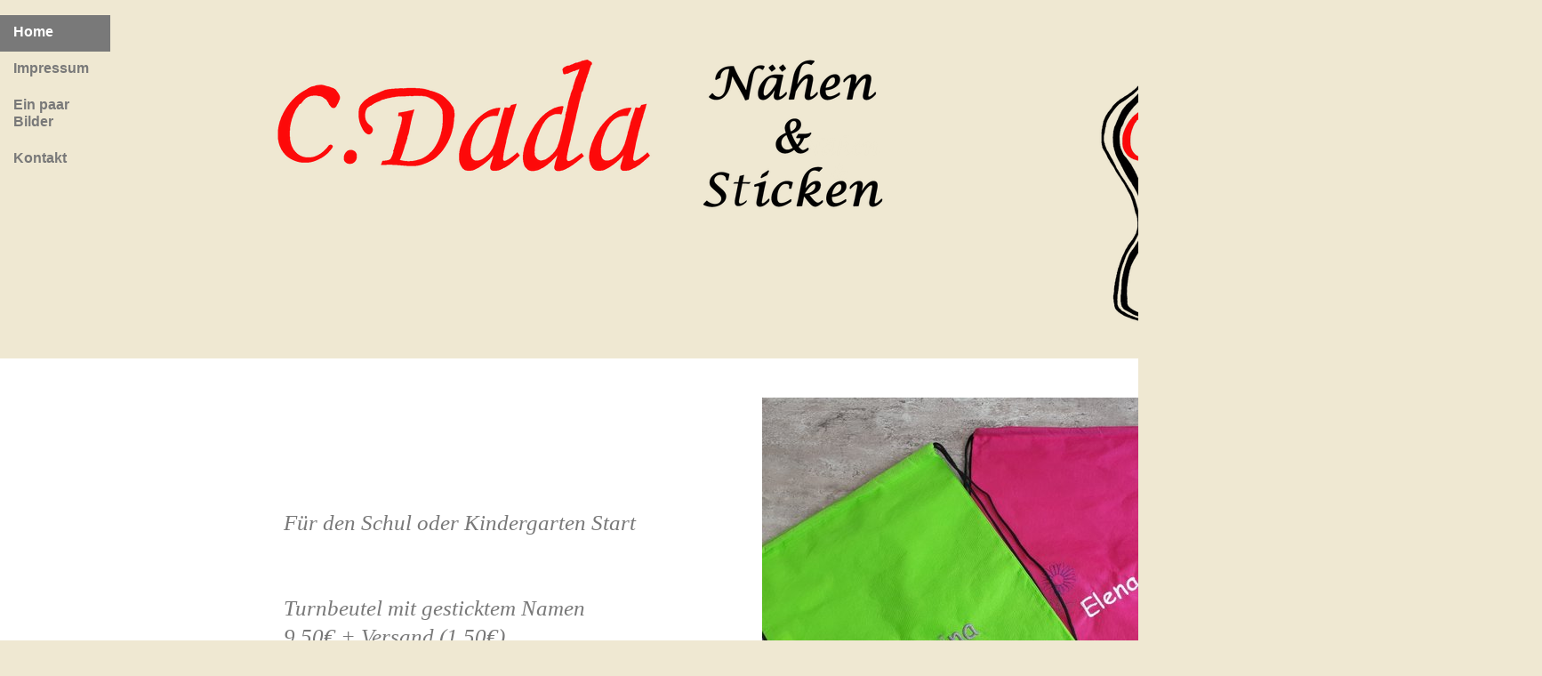

--- FILE ---
content_type: text/html
request_url: https://cdada.de/
body_size: 5110
content:
<!DOCTYPE html>
<html prefix="og: http://ogp.me/ns#"><head><meta charset="utf-8"><title>cdada.de</title><meta name="robots" content="all"><meta name="generator" content="One.com Web Editor"><meta http-equiv="Cache-Control" content="must-revalidate, max-age=0, public"><meta http-equiv="Expires" content="-1"><meta name="viewport" content="width=1734" minpagewidth="1734"><meta name="MobileOptimized" content="320"><meta name="HandheldFriendly" content="True"><meta name="format-detection" content="telephone=no"><meta property="og:type" content="website"><meta property="og:title" content="cdada.de"><meta property="og:site_name" content="cdada.de"><meta property="og:url" content="https://cdada.de/"><meta name="twitter:card" content="summary"><link rel="canonical" href="https://cdada.de"><link rel="stylesheet" href="/onewebstatic/f647e3be49.css"><script src="/onewebstatic/e2e7f6799a.js"></script><link href="https://fonts.googleapis.com/css?family=Rokkitt%3A100%2C100italic%2C200%2C200italic%2C300%2C300italic%2C500%2C500italic%2C600%2C600italic%2C700%2C700italic%2C800%2C800italic%2C900%2C900italic%2Citalic%2Cregular&amp;subset=all" rel="stylesheet" type="text/css"><link rel="stylesheet" href="onewebstatic/8e32fbc64c.css"><link rel="stylesheet" href="onewebstatic/61eb8fc40c.css"></head><body class="Preview_body__2wDzb bodyBackground" style="overflow-y:scroll;overflow-x:hidden" data-attachments="{&quot;41326DCE-36F5-4EC4-82C8-6D3A033B37C5&quot;:[&quot;66B800F7-72CF-43E2-B080-0F37A4578686&quot;,&quot;AF2A330E-EC16-4DA4-87C6-D0DBB9709D24&quot;,&quot;3127A6A7-B8F4-4085-8F68-07165C7E12F3&quot;,&quot;E8F351A4-FB75-43AC-97E7-3E0C92B8203E&quot;,&quot;435EA384-DAAC-4DCA-B075-55D33E89A228&quot;,&quot;FBF42FFE-38DD-4EDC-8C58-A5543BB00B3A&quot;],&quot;2D34B24E-3C46-441C-925C-A4C5B372E83A&quot;:[&quot;5A751594-2253-4D7A-B637-88F153B31A73&quot;,&quot;68A01B9D-3C8A-4354-9488-C2811FACECED&quot;,&quot;52E8C35F-085E-4165-B0EE-A3034BB031FD&quot;,&quot;9BE75E30-E56B-4729-814B-926C46059679&quot;]}"><div><div data-mobile-pin="0" class="mm mm-mobile-preview"><header id="MobileHeader_container" class="MobileHeader_container__1XW3y" style="background-color:rgba(239,232,210,1)"><div class="MobileHeader_title__1avp4 MobileHeader_pageTitle__2Od2E"><span class="MobileHeader_titleText__1M62s" style="color:rgba(121,121,121,1);font-family:Arial;font-weight:bold;font-style:normal">Home</span></div><div class="MobileHeader_dummyMenuIconContainer__3mfi4"></div></header><div id="mm" class="MobileHeaderMenu_mobileMenu__21p7v" style="background-color:rgba(239,232,210,1)"><ul><li><a href="https://cdada.de/" class="MobileHeaderMenu_current__2Nelz" style="background-color:rgba(239,232,210,1);color:rgba(121,121,121,1);font-size:16px;line-height:3;font-family:Arial;font-weight:bold" title="Home">Home</a></li><li><a href="https://cdada.de/impressum" class="" style="background-color:rgba(239,232,210,1);color:rgba(121,121,121,1);font-size:16px;line-height:3;font-family:Arial" title="Impressum">Impressum</a></li><li><a href="https://cdada.de/Bilder" class="" style="background-color:rgba(239,232,210,1);color:rgba(121,121,121,1);font-size:16px;line-height:3;font-family:Arial" title="Ein paar Bilder">Ein paar Bilder</a></li><li><a href="https://cdada.de/kontakt" class="" style="background-color:rgba(239,232,210,1);color:rgba(121,121,121,1);font-size:16px;line-height:3;font-family:Arial" title="Kontakt">Kontakt</a></li></ul></div><div id="mm-overlay" class="MobileHeaderMenu_mobileMenu_overlay__3WPnz"></div><div class="MobileHeader_menuIconContainer__lc-Zq off" id="MobileHeader_burgerMenuIcon" data-active-bgcolor="rgba(121,121,121,1)" data-inactive-bgcolor="rgba(121,121,121,1)"><span style="background-color:rgba(121,121,121,1)"></span><span style="background-color:rgba(121,121,121,1)"></span><span style="background-color:rgba(121,121,121,1)"></span></div>
</div></div><link rel="stylesheet" href="onewebstatic/9f7dfa2f3c.css"><div></div><div class="template" data-mobile-view="true"><div class="Preview_row__3Fkye row" style="width:1734px"></div><div class="Preview_row__3Fkye row" style="min-height:403px;width:100%"><div data-id="8F2E8821-5DD2-4ED3-907A-94FC86106349" data-kind="SECTION" style="width:100%;min-height:403px;left:auto;margin-top:0;margin-left:0" class="Preview_componentWrapper__2i4QI"><div id="Header" data-in-template="true" data-id="8F2E8821-5DD2-4ED3-907A-94FC86106349" data-kind="Block" data-specific-kind="SECTION" data-pin="0" class=" Preview_block__16Zmu "><div class="StripPreview_backgroundComponent__3YmQM Background_backgroundComponent__3_1Ea hasChildren" style="background-color:transparent;min-height:403px;padding-bottom:0"><div class="Preview_column__1KeVx col " style="min-height:100%;width:1734px;margin:0 auto"><div class="Preview_row__3Fkye row" style="min-height:403px;width:1734px"><div class="Preview_column__1KeVx col " style="min-height:403px;width:124px;float:left"><div data-id="344E0E3C-F900-405A-88D0-D74140ABA9E7" data-kind="MENU" style="width:124px;min-height:183px;margin-top:17px;margin-left:0" class="Preview_componentWrapper__2i4QI"><div data-in-template="true" data-id="344E0E3C-F900-405A-88D0-D74140ABA9E7" data-kind="Component" data-specific-kind="MENU" class="Preview_mobileHide__9T929 Preview_component__SbiKo "><div class="menu menuself menuvertical menuhorizontalleft " style="width:124px;height:183px"><ul class="menu1"><li><a class="selected level-0" href="https://cdada.de/"><span>Home</span></a><div class="divider"></div></li><li><a href="https://cdada.de/impressum"><span>Impressum</span></a><div class="divider"></div></li><li><a href="https://cdada.de/Bilder"><span>Ein paar Bilder</span></a><div class="divider"></div></li><li><a href="https://cdada.de/kontakt"><span>Kontakt</span></a></li></ul></div></div></div><div style="clear:both"></div></div><div class="Preview_column__1KeVx col " style="min-height:403px;width:629px;float:left"><div data-id="EEA3AE72-C831-4ED0-A33C-E3FECAA80560" data-kind="IMAGE" style="width:454px;min-height:195px;margin-top:57px;margin-left:175px" class="Preview_componentWrapper__2i4QI"><div data-in-template="true" data-id="EEA3AE72-C831-4ED0-A33C-E3FECAA80560" data-kind="Component" data-specific-kind="IMAGE" class=" Preview_component__SbiKo "><div class="Mobile_imageComponent__QXWk1 Mobile_cropMode__cLuJp" style="overflow:hidden" data-width="454" data-height="195"><img data-loading="lazy" role="presentation" data-scalestrategy="crop" style="margin-top:-120px;margin-left:-84px;display:block;margin:0" src="https://impro.usercontent.one/appid/oneComWsb/domain/cdada.de/media/cdada.de/onewebmedia/cdada%20schrift%20Kopie.png?etag=%222a8e0-56e87107%22&amp;sourceContentType=image%2Fpng&amp;ignoreAspectRatio&amp;resize=593%2B593&amp;extract=84%2B120%2B454%2B195" height="195" width="454" data-width="454" data-height="195"></div></div></div><div style="clear:both"></div></div><div class="Preview_column__1KeVx col " style="min-height:403px;width:257px;float:left"><div data-id="F043B301-8AA3-4900-92F3-5737E503683F" data-kind="IMAGE" style="width:257px;min-height:235px;margin-top:17px;margin-left:0" class="Preview_componentWrapper__2i4QI"><div data-in-template="true" data-id="F043B301-8AA3-4900-92F3-5737E503683F" data-kind="Component" data-specific-kind="IMAGE" class=" Preview_component__SbiKo "><div class="Mobile_imageComponent__QXWk1 Mobile_cropMode__cLuJp" style="overflow:hidden" data-width="257" data-height="235"><img data-loading="lazy" role="presentation" data-scalestrategy="crop" style="margin-top:0px;margin-left:0px;display:block;margin:0" src="https://impro.usercontent.one/appid/oneComWsb/domain/cdada.de/media/cdada.de/onewebmedia/n%C3%A4hen%20u%20sticken_bearbeitet-1.png?etag=%2292150-56e873b8%22&amp;sourceContentType=image%2Fpng&amp;ignoreAspectRatio&amp;resize=257%2B257&amp;extract=0%2B0%2B257%2B235" height="235" width="257" data-width="257" data-height="235"></div></div></div><div style="clear:both"></div></div><div class="Preview_column__1KeVx col " style="min-height:403px;width:397px;float:left"><div data-id="064A9CB0-8502-4539-8E7E-6340F32A2F39" data-kind="IMAGE" style="width:174px;min-height:386px;margin-top:17px;margin-left:223px" class="Preview_componentWrapper__2i4QI"><div data-in-template="true" data-id="064A9CB0-8502-4539-8E7E-6340F32A2F39" data-kind="Component" data-specific-kind="IMAGE" class=" Preview_component__SbiKo "><div class="Mobile_imageComponent__QXWk1 Mobile_cropMode__cLuJp" style="overflow:hidden" data-width="174" data-height="386"><img data-loading="lazy" role="presentation" data-scalestrategy="crop" style="margin-top:0px;margin-left:0px;display:block;margin:0" src="https://impro.usercontent.one/appid/oneComWsb/domain/cdada.de/media/cdada.de/onewebmedia/cada_%20C,D%20in%20Puppe%20Kopie.png?etag=%2215b8d-56e86cfc%22&amp;sourceContentType=image%2Fpng&amp;ignoreAspectRatio&amp;resize=175%2B395&amp;extract=0%2B0%2B174%2B386" height="386" width="174" data-width="174" data-height="386"></div></div></div><div style="clear:both"></div></div><div style="clear:both"></div></div><div style="clear:both"></div></div></div></div></div></div><div class="Preview_row__3Fkye row" style="min-height:794px;width:100%"><div data-id="2D34B24E-3C46-441C-925C-A4C5B372E83A" data-kind="SECTION" style="width:100%;min-height:794px;left:auto;margin-top:0;margin-left:0" class="Preview_componentWrapper__2i4QI"><div id="Section2" data-in-template="false" data-id="2D34B24E-3C46-441C-925C-A4C5B372E83A" data-kind="Block" data-specific-kind="SECTION" data-pin="0" data-bbox="{&quot;top&quot;:403,&quot;left&quot;:-598,&quot;right&quot;:2222,&quot;bottom&quot;:1197}" class=" Preview_block__16Zmu "><div class="StripPreview_backgroundComponent__3YmQM Background_backgroundComponent__3_1Ea hasChildren" style="background-color:rgba(255,255,255,1);border-width:1px 1px 1px 1px;border-top-left-radius:0px;border-top-right-radius:0px;border-bottom-right-radius:0px;border-bottom-left-radius:0px;min-height:794px;padding-bottom:79px"><div class="Preview_column__1KeVx col " style="min-height:100%;width:1734px;margin:0 auto"><div class="Preview_row__3Fkye row" style="min-height:715px;width:1734px"><div class="Preview_column__1KeVx col " style="min-height:715px;width:836px;float:left"><div data-id="52E8C35F-085E-4165-B0EE-A3034BB031FD" data-kind="TEXT" style="width:517px;min-height:534px;margin-top:170px;margin-left:319px" class="Preview_componentWrapper__2i4QI"><div data-in-template="false" data-id="52E8C35F-085E-4165-B0EE-A3034BB031FD" data-kind="Component" data-specific-kind="TEXT" class=" Preview_component__SbiKo text-align-null"><div data-mve-font-change="0" class="styles_contentContainer__lrPIa textnormal styles_text__3jGMu"><h1 class="textheading1 " style="font-size: 25px;"><span style="font-size: 25px; font-weight: normal; font-style: italic; font-family: Georgia, serif;" class="">Für den Schul oder Kindergarten Start</span><br></h1>
<p class="textheading1 " style="font-size: 25px;"><span style="font-size: 25px; font-weight: normal; font-style: italic; font-family: Georgia, serif;" class=""><br></span></p>
<p class="textheading1 " style="font-size: 25px;"><span style="font-size: 25px; font-weight: normal; font-style: italic; font-family: Georgia, serif;" class=""><br></span></p>
<h1 class="textheading1 " style="font-size: 25px;"><span style="font-family: Georgia, serif; font-size: 25px; font-weight: normal; font-style: italic;" class="">Turnbeutel mit gesticktem Namen</span></h1>
<h1 class="textheading1 " style="font-size: 25px;"><span style="font-family: Georgia, serif; font-size: 25px; font-weight: normal; font-style: italic;" class="">9,50€ + Versand (1,50€)</span></h1>
<p class="textheading1 " style="font-size: 25px;"><span style="font-family: Georgia, serif; font-size: 25px; font-weight: normal; font-style: italic;" class=""><br></span></p>
<h1 class="textheading1 " style="font-size: 25px;"><span style="font-family: Georgia, serif; font-size: 25px; font-weight: normal; font-style: italic;" class="">Einfach eine Email mit der Wunschfarbe und dem Namen.</span></h1></div></div><div class="Preview_float__1PmYU float" style="top:313px;left:185px;z-index:1017"><div data-id="9BE75E30-E56B-4729-814B-926C46059679" data-kind="BUTTON" style="width:130px;height:50px" class="Preview_componentWrapper__2i4QI"><div data-in-template="false" data-id="9BE75E30-E56B-4729-814B-926C46059679" data-kind="Component" data-specific-kind="BUTTON" data-bbox="{&quot;top&quot;:313,&quot;left&quot;:185,&quot;right&quot;:315,&quot;bottom&quot;:363}" data-parent="2D34B24E-3C46-441C-925C-A4C5B372E83A" class=" Preview_component__SbiKo align-center"><div class="ButtonPreview_container__22hQi ButtonPreview_buttonTransition__CKIAx button2"><div class="ButtonPreview_buttonComponent__17NP0"><a href="mailto:cdada@freenet.de" target="" class="ButtonPreview_textContainer__t8q7_"><span>Email</span></a></div></div></div></div></div></div><div style="clear:both"></div></div><div class="Preview_column__1KeVx col " style="min-height:715px;width:561px;float:left"><div class="Preview_row__3Fkye row" style="min-height:514px;width:561px"><div data-id="5A751594-2253-4D7A-B637-88F153B31A73" data-kind="IMAGE" style="width:540px;min-height:470px;margin-top:44px;margin-left:21px" class="Preview_componentWrapper__2i4QI"><div data-in-template="false" data-id="5A751594-2253-4D7A-B637-88F153B31A73" data-kind="Component" data-specific-kind="IMAGE" class=" Preview_component__SbiKo "><div class="Mobile_imageComponent__QXWk1 Mobile_cropMode__cLuJp" style="overflow:hidden" data-width="540" data-height="470"><img data-loading="lazy" role="presentation" data-scalestrategy="crop" style="margin-top:0px;margin-left:-135px;display:block;margin:0" src="https://impro.usercontent.one/appid/oneComWsb/domain/cdada.de/media/cdada.de/onewebmedia/2021-06-08%2017.35.19.jpg?etag=%224e2f45-60c0abc2%22&amp;sourceContentType=image%2Fjpeg&amp;ignoreAspectRatio&amp;resize=836%2B470&amp;extract=135%2B0%2B540%2B470&amp;quality=85" height="470" width="540" data-width="540" data-height="470"></div></div></div></div><div class="Preview_row__3Fkye row" style="min-height:201px;width:561px"><div data-id="68A01B9D-3C8A-4354-9488-C2811FACECED" data-kind="IMAGE" style="width:300px;min-height:169px;margin-top:32px;margin-left:141px" class="Preview_componentWrapper__2i4QI"><div data-in-template="false" data-id="68A01B9D-3C8A-4354-9488-C2811FACECED" data-kind="Component" data-specific-kind="IMAGE" class=" Preview_component__SbiKo "><div class="Mobile_imageComponent__QXWk1 Mobile_cropMode__cLuJp" style="overflow:hidden" data-width="300" data-height="169"><img data-loading="lazy" role="presentation" data-scalestrategy="crop" style="margin-top:0px;margin-left:0px;display:block;margin:0" src="https://impro.usercontent.one/appid/oneComWsb/domain/cdada.de/media/cdada.de/onewebmedia/2021-06-08%2018.15.35.jpg?etag=%22552d0d-60c0ac11%22&amp;sourceContentType=image%2Fjpeg&amp;ignoreAspectRatio&amp;resize=300%2B169&amp;extract=0%2B0%2B300%2B169&amp;quality=85" height="169" width="300" data-width="300" data-height="169"></div></div></div></div><div style="clear:both"></div></div><div style="clear:both"></div></div><div style="clear:both"></div></div></div></div></div></div><div class="Preview_row__3Fkye row" style="min-height:1870px;width:100%"><div data-id="41326DCE-36F5-4EC4-82C8-6D3A033B37C5" data-kind="SECTION" style="width:100%;min-height:1870px;left:auto;margin-top:0;margin-left:0" class="Preview_componentWrapper__2i4QI"><div id="Section1" data-in-template="false" data-id="41326DCE-36F5-4EC4-82C8-6D3A033B37C5" data-kind="Block" data-specific-kind="SECTION" data-pin="0" data-bbox="{&quot;top&quot;:1197,&quot;left&quot;:-598,&quot;right&quot;:5598,&quot;bottom&quot;:3067}" class=" Preview_block__16Zmu "><div class="StripPreview_backgroundComponent__3YmQM Background_backgroundComponent__3_1Ea hasChildren" style="background-color:transparent;min-height:1870px;padding-bottom:100px"><div class="Preview_column__1KeVx col " style="min-height:100%;width:1734px;margin:0 auto"><div class="Preview_row__3Fkye row" style="min-height:1500px;width:1734px"><div data-id="66B800F7-72CF-43E2-B080-0F37A4578686" data-kind="TEXT" style="width:877px;min-height:1500px;margin-top:0;margin-left:299px" class="Preview_componentWrapper__2i4QI"><div data-in-template="false" data-id="66B800F7-72CF-43E2-B080-0F37A4578686" data-kind="Component" data-specific-kind="TEXT" class=" Preview_component__SbiKo text-align-null"><div data-mve-font-change="0" class="styles_contentContainer__lrPIa textnormal styles_text__3jGMu"><p class="mobile-undersized-upper"><span style="font-family: Georgia, serif; font-size: 28px; font-style: italic;" class="mobile-oversized">Hallo, </span><br></p>
<p class="mobile-undersized-upper"><span style="font-family: Georgia, serif; font-size: 28px; font-style: italic;" class="mobile-oversized">herzlich Willkommen auf meiner Seite</span></p>
<p class="mobile-undersized-upper"><span style="font-family: Georgia, serif; font-size: 28px; font-style: italic;" class="mobile-oversized"><br></span></p>
<p class="mobile-undersized-upper"><span style="font-family: Georgia, serif; font-size: 28px; font-style: italic;" class="mobile-oversized">Mein Name ist Claudia und ich bin seit mehr als 20 Jahren</span></p>
<p class="mobile-undersized-upper"><span style="font-family: Georgia, serif; font-size: 28px; font-style: italic;" class="mobile-oversized">dem Mittelalter Hobby verfallen.</span></p>
<p class="mobile-undersized-upper"><span style="font-family: Georgia, serif; font-size: 28px; font-style: italic;" class="mobile-oversized">Alles fing damit an, dass mein </span></p>
<p class="mobile-undersized-upper"><span style="font-family: Georgia, serif; font-size: 28px; font-style: italic;" class="mobile-oversized">Partner und ich Gewandungen </span></p>
<p class="mobile-undersized-upper"><span style="font-family: Georgia, serif; font-size: 28px; font-style: italic;" class="mobile-oversized">brauchten. Also fing ich an zu</span></p>
<p class="mobile-undersized-upper"><span style="font-family: Georgia, serif; font-size: 28px; font-style: italic;" class="mobile-oversized">nähen.</span></p>
<p class="mobile-undersized-upper"><span style="font-family: Georgia, serif; font-size: 28px; font-style: italic;" class="mobile-oversized"><br></span></p>
<p class="mobile-undersized-upper"><span style="font-family: Georgia, serif; font-size: 28px; font-style: italic;" class="mobile-oversized"><br></span></p>
<p class="mobile-undersized-upper"><span style="font-family: Georgia, serif; font-size: 28px; font-style: italic;" class="mobile-oversized"><br></span></p>
<p class="mobile-undersized-upper"><span style="font-family: Georgia, serif; font-size: 28px; font-style: italic;" class="mobile-oversized"><br></span></p>
<p class="mobile-undersized-upper"><span style="font-family: Georgia, serif; font-size: 28px; font-style: italic;" class="mobile-oversized"><br></span></p>
<p class="mobile-undersized-upper"><span style="font-family: Georgia, serif; font-size: 28px; font-style: italic;" class="mobile-oversized">Ein paar Jahre später (2006) brauchten wir ein neues Zelt,</span></p>
<p class="mobile-undersized-upper"><span style="font-family: Georgia, serif; font-size: 28px; font-style: italic;" class="mobile-oversized">&nbsp;&nbsp;&nbsp;&nbsp;&nbsp;&nbsp;&nbsp;&nbsp;&nbsp;&nbsp;&nbsp;&nbsp;&nbsp;&nbsp;&nbsp;&nbsp;&nbsp;&nbsp;&nbsp;&nbsp;&nbsp;&nbsp;&nbsp;&nbsp;&nbsp;&nbsp;&nbsp;&nbsp;&nbsp;&nbsp;&nbsp;&nbsp;&nbsp;&nbsp;&nbsp;&nbsp;&nbsp;&nbsp;&nbsp;&nbsp;&nbsp;&nbsp;&nbsp;&nbsp;&nbsp; &nbsp; &nbsp; &nbsp; &nbsp;&nbsp; &nbsp; da unseres nicht mehr in die</span></p>
<p class="mobile-undersized-upper"><span style="font-family: Georgia, serif; font-size: 28px; font-style: italic;" class="mobile-oversized">&nbsp;&nbsp;&nbsp;&nbsp;&nbsp;&nbsp;&nbsp;&nbsp;&nbsp;&nbsp;&nbsp;&nbsp;&nbsp;&nbsp;&nbsp;&nbsp;&nbsp;&nbsp;&nbsp;&nbsp;&nbsp;&nbsp;&nbsp;&nbsp;&nbsp;&nbsp;&nbsp;&nbsp;&nbsp;&nbsp;&nbsp;&nbsp;&nbsp;&nbsp;&nbsp;&nbsp;&nbsp;&nbsp;&nbsp;&nbsp;&nbsp;&nbsp;&nbsp;&nbsp;&nbsp;&nbsp;&nbsp;&nbsp;&nbsp;&nbsp;&nbsp;&nbsp;&nbsp;&nbsp;&nbsp;&nbsp;&nbsp; dargestellte Zeit passte.</span></p>
<p class="mobile-undersized-upper"><span style="font-family: Georgia, serif; font-size: 28px; font-style: italic;" class="mobile-oversized"><br></span></p>
<p class="mobile-undersized-upper"><span style="font-family: Georgia, serif; font-size: 28px; font-style: italic;" class="mobile-oversized"><br></span></p>
<p class="mobile-undersized-upper"><span style="font-family: Georgia, serif; font-size: 28px; font-style: italic;" class="mobile-oversized"><br></span></p>
<p class="mobile-undersized-upper"><span style="font-family: Georgia, serif; font-size: 28px; font-style: italic;" class="mobile-oversized"><br></span></p>
<p class="mobile-undersized-upper"><span style="font-family: Georgia, serif; font-size: 28px; font-style: italic;" class="mobile-oversized"><br></span></p>
<p class="mobile-undersized-upper"><span style="font-family: Georgia, serif; font-size: 28px; font-style: italic;" class="mobile-oversized"><br></span></p>
<p class="mobile-undersized-upper"><span style="font-family: Georgia, serif; font-size: 28px; font-style: italic;" class="mobile-oversized"><br></span></p>
<p class="mobile-undersized-upper"><span style="font-family: Georgia, serif; font-size: 28px; font-style: italic;" class="mobile-oversized">2008 kam dann der erste "Ritter" und bat mich um ein Gewand für ihn und sein treues Pferd.</span></p>
<p class="mobile-undersized-upper"><span style="font-family: Georgia, serif; font-size: 28px; font-style: italic;" class="mobile-oversized">An dieser Stelle nochmal danke</span></p>
<p class="mobile-undersized-upper"><span style="font-family: Georgia, serif; font-size: 28px; font-style: italic;" class="mobile-oversized">für dein bis heute andauerndes </span></p>
<p class="mobile-undersized-upper"><span style="font-family: Georgia, serif; font-size: 28px; font-style: italic;" class="mobile-oversized">Vertrauen.</span></p>
<p class="mobile-undersized-upper"><span style="font-family: Georgia, serif; font-size: 28px; font-style: italic;" class="mobile-oversized"><br></span></p>
<p class="mobile-undersized-upper"><span style="font-family: Georgia, serif; font-size: 28px; font-style: italic;" class="mobile-oversized">Seit dieser Zeit hab ich einige</span></p>
<p class="mobile-undersized-upper"><span style="font-family: Georgia, serif; font-size: 28px; font-style: italic;" class="mobile-oversized">Gewandungen und Couverturen</span></p>
<p class="mobile-undersized-upper"><span style="font-family: Georgia, serif; font-size: 28px; font-style: italic;" class="mobile-oversized">gemacht. </span></p>
<p class="mobile-undersized-upper"><span style="font-family: Georgia, serif; font-size: 28px; font-style: italic;" class="mobile-oversized"><br></span></p>
<p class="mobile-undersized-upper"><span style="font-family: Georgia, serif; font-size: 28px; font-style: italic;" class="mobile-oversized"><br></span></p>
<p class="mobile-undersized-upper"><span style="font-family: Georgia, serif; font-size: 23px; font-style: italic;" class="mobile-oversized">mehr Bilder gibt´s in der Galerie....</span></p></div></div><div class="Preview_float__1PmYU float" style="top:148px;left:558px;z-index:1001"><div data-id="AF2A330E-EC16-4DA4-87C6-D0DBB9709D24" data-kind="IMAGE" style="width:150px;min-height:200px" class="Preview_componentWrapper__2i4QI"><div data-in-template="false" data-id="AF2A330E-EC16-4DA4-87C6-D0DBB9709D24" data-kind="Component" data-specific-kind="IMAGE" data-bbox="{&quot;top&quot;:148,&quot;left&quot;:558,&quot;right&quot;:708,&quot;bottom&quot;:348}" data-parent="41326DCE-36F5-4EC4-82C8-6D3A033B37C5" class=" Preview_component__SbiKo "><div class="Mobile_imageComponent__QXWk1 Mobile_cropMode__cLuJp" style="overflow:hidden" data-width="150" data-height="200"><img data-loading="lazy" role="presentation" data-scalestrategy="crop" style="margin-top:0px;margin-left:0px;display:block;margin:0" src="https://impro.usercontent.one/appid/oneComWsb/domain/cdada.de/media/cdada.de/onewebmedia/claudi1.jpg?etag=%22126f9-5de92435%22&amp;sourceContentType=image%2Fjpeg&amp;ignoreAspectRatio&amp;resize=150%2B200&amp;extract=0%2B0%2B150%2B200&amp;quality=85" height="200" width="150" data-width="150" data-height="200"></div></div></div></div><div class="Preview_float__1PmYU float" style="top:376px;left:558px;z-index:1009"><div data-id="FBF42FFE-38DD-4EDC-8C58-A5543BB00B3A" data-kind="FACEBOOKPAGE" style="width:290px;height:130px" class="Preview_componentWrapper__2i4QI"><div data-in-template="false" data-id="FBF42FFE-38DD-4EDC-8C58-A5543BB00B3A" data-kind="Component" data-specific-kind="FACEBOOKPAGE" data-bbox="{&quot;top&quot;:376,&quot;left&quot;:558,&quot;right&quot;:848,&quot;bottom&quot;:506}" data-parent="41326DCE-36F5-4EC4-82C8-6D3A033B37C5" class=" Preview_component__SbiKo "><div data-original-width="290" class="fb-page-container" style="width:290px;height:130px;margin:auto;max-width:100%"><div class="fb-page" data-href="https://www.facebook.com/cdada.de/" data-width="290" data-height="130" data-tabs="" data-hide-cover="true" data-show-facepile="false" data-show-cta="false" data-small-header="true" style="height:130px"><div class="fb-xfbml-parse-ignore"><blockquote cite="https://www.facebook.com/cdada.de/"><a href="https://www.facebook.com/cdada.de/">https://www.facebook.com/cdada.de/</a></blockquote></div></div></div></div></div></div><div class="Preview_float__1PmYU float" style="top:553px;left:44px;z-index:1003"><div data-id="3127A6A7-B8F4-4085-8F68-07165C7E12F3" data-kind="IMAGE" style="width:267px;min-height:200px" class="Preview_componentWrapper__2i4QI"><div data-in-template="false" data-id="3127A6A7-B8F4-4085-8F68-07165C7E12F3" data-kind="Component" data-specific-kind="IMAGE" data-bbox="{&quot;top&quot;:553,&quot;left&quot;:44,&quot;right&quot;:311,&quot;bottom&quot;:753}" data-parent="41326DCE-36F5-4EC4-82C8-6D3A033B37C5" class=" Preview_component__SbiKo "><div class="Mobile_imageComponent__QXWk1 Mobile_cropMode__cLuJp" style="overflow:hidden" data-width="267" data-height="200"><img data-loading="lazy" role="presentation" data-scalestrategy="crop" style="margin-top:0px;margin-left:0px;display:block;margin:0" src="https://impro.usercontent.one/appid/oneComWsb/domain/cdada.de/media/cdada.de/onewebmedia/1a.JPG?etag=%2232d70-5de91e82%22&amp;sourceContentType=image%2Fjpeg&amp;ignoreAspectRatio&amp;resize=267%2B200&amp;extract=0%2B0%2B267%2B200&amp;quality=85" height="200" width="267" data-width="267" data-height="200"></div></div></div></div><div class="Preview_float__1PmYU float" style="top:923px;left:472px;z-index:1005"><div data-id="E8F351A4-FB75-43AC-97E7-3E0C92B8203E" data-kind="IMAGE" style="width:267px;min-height:200px" class="Preview_componentWrapper__2i4QI"><div data-in-template="false" data-id="E8F351A4-FB75-43AC-97E7-3E0C92B8203E" data-kind="Component" data-specific-kind="IMAGE" data-bbox="{&quot;top&quot;:923,&quot;left&quot;:472,&quot;right&quot;:739,&quot;bottom&quot;:1123}" data-parent="41326DCE-36F5-4EC4-82C8-6D3A033B37C5" class=" Preview_component__SbiKo "><div class="Mobile_imageComponent__QXWk1 Mobile_cropMode__cLuJp" style="overflow:hidden" data-width="267" data-height="200"><img data-loading="lazy" role="presentation" data-scalestrategy="crop" style="margin-top:0px;margin-left:0px;display:block;margin:0" src="https://impro.usercontent.one/appid/oneComWsb/domain/cdada.de/media/cdada.de/onewebmedia/DSCI0148.JPG?etag=%222fb8e4-5de925da%22&amp;sourceContentType=image%2Fjpeg&amp;ignoreAspectRatio&amp;resize=267%2B200&amp;extract=0%2B0%2B267%2B200&amp;quality=85" height="200" width="267" data-width="267" data-height="200"></div></div></div></div><div class="Preview_float__1PmYU float" style="top:1155px;left:472px;z-index:1007"><div data-id="435EA384-DAAC-4DCA-B075-55D33E89A228" data-kind="FACEBOOKPAGE" style="width:340px;height:130px" class="Preview_componentWrapper__2i4QI"><div data-in-template="false" data-id="435EA384-DAAC-4DCA-B075-55D33E89A228" data-kind="Component" data-specific-kind="FACEBOOKPAGE" data-bbox="{&quot;top&quot;:1155,&quot;left&quot;:472,&quot;right&quot;:812,&quot;bottom&quot;:1285}" data-parent="41326DCE-36F5-4EC4-82C8-6D3A033B37C5" class=" Preview_component__SbiKo "><div data-original-width="340" class="fb-page-container" style="width:340px;height:130px;margin:auto;max-width:100%"><div class="fb-page" data-href="https://www.facebook.com/pferdestunt/" data-width="340" data-height="130" data-tabs="" data-hide-cover="true" data-show-facepile="false" data-show-cta="false" data-small-header="true" style="height:130px"><div class="fb-xfbml-parse-ignore"><blockquote cite="https://www.facebook.com/pferdestunt/"><a href="https://www.facebook.com/pferdestunt/">https://www.facebook.com/pferdestunt/</a></blockquote></div></div></div></div></div></div></div></div><div style="clear:both"></div></div></div></div></div></div><div class="Preview_row__3Fkye row" style="min-height:1px;width:100%"><div data-id="7FBB03A9-1058-4F12-98A8-10D4CAF7EA29" data-kind="SECTION" style="width:100%;min-height:1px;left:auto;margin-top:0;margin-left:0" class="Preview_componentWrapper__2i4QI"><div id="Footer" data-in-template="true" data-id="7FBB03A9-1058-4F12-98A8-10D4CAF7EA29" data-kind="Block" data-specific-kind="SECTION" data-pin="0" class=" Preview_block__16Zmu "><div class="StripPreview_backgroundComponent__3YmQM Background_backgroundComponent__3_1Ea" style="background-color:transparent;min-height:1px;padding-bottom:0"></div></div></div></div></div><div class="publishOnlyComponents"><div></div></div><script src="/onewebstatic/120e87cd3c.js"></script><script src="/onewebstatic/b2c64dc251.js"></script><script src="//connect.facebook.net/de_DE/sdk.js#xfbml=1&amp;version=v2.12"></script><script src="/onewebstatic/5af9f6dbbc.js"></script><script src="/onewebstatic/c6b90299a1.js"></script><script src="/onewebstatic/cbd6cd157d.js"></script><script src="onewebstatic/46e1035946.js"></script><script src="/onewebstatic/2ce48d942d.js"></script><script src="/onewebstatic/5fede6c52e.js"></script><script src="/onewebstatic/9fd7509069.js"></script><script src="/onewebstatic/ac03fb8dec.js" id="mobileBackgroundLiner" data-params="{&quot;bodyBackgroundClassName&quot;:&quot;bodyBackground&quot;,&quot;linerClassName&quot;:&quot;Preview_bodyBackgroundLiner__1bYbS&quot;,&quot;scrollEffect&quot;:null}"></script><div id="tracking-scripts-container">
                    <script key="g-tag-load-lib-script">
                        
                    </script>
                    <script key="g-tag-script">
                        
                    </script>
                    <script key="f-pixel-script">
                        
                    </script>
                    <script key="sitWit-script">
                        
                    </script>
                    
           </div></body></html>

--- FILE ---
content_type: text/css
request_url: https://cdada.de/onewebstatic/8e32fbc64c.css
body_size: 20
content:
div[data-id='52E8C35F-085E-4165-B0EE-A3034BB031FD'][data-specific-kind=TEXT],div[data-id='66B800F7-72CF-43E2-B080-0F37A4578686'][data-specific-kind=TEXT]{margin:auto}

--- FILE ---
content_type: text/css
request_url: https://cdada.de/onewebstatic/61eb8fc40c.css
body_size: 63
content:

        @media (max-width: 650px) { body { min-width: 'initial' } body.desktopV { min-width: 1734px } }
        @media (min-width: 651px) { body { min-width: 1734px } body.mobileV { min-width: initial } }
                        .bodyBackground {
                            
background-image:none;
background-color:rgba(239,232,210,1);
                        }

--- FILE ---
content_type: text/css
request_url: https://cdada.de/onewebstatic/9f7dfa2f3c.css
body_size: 2105
content:
.template { visibility: hidden }
body { overflow-x: hidden }.textnormal{font-family: Arial, Helvetica, sans-serif;
font-style: normal;
font-size: 15px;
font-weight: normal;
text-decoration: none;
color: rgba(121,121,121,1);
letter-spacing: normal;
line-height: 1.2;}.textnormal-ddo{font-size: 15px !important;}div[data-kind='Component'] .themeTextClass.Accented *:not(a):not(input):not(textarea):not(select):not(option):not(.error):not(.contact-form-submit-btn),.themeTextClass.Accented *:not(a):not(input):not(textarea):not(select):not(option):not(.error):not(.contact-form-submit-btn),.themeTextClass .themeTextClass.Accented *:not(a):not(input):not(textarea):not(select):not(option):not(.error):not(.contact-form-submit-btn),.themeTextClass.Accented .contact-form-field-container *:not(a):not(input):not(textarea):not(select):not(option):not(.error):not(.contact-form-submit-btn),.Accented.textnormal.textnormal-ddo,.Accented.textheading1.textheading1-ddo,.Accented.textheading2.textheading2-ddo,.Accented.textheading3.textheading3-ddo{color: undefined !important;}div[data-kind='Component'] .themeTextClass.Accented.accentColor *:not(a):not(input):not(textarea):not(select):not(option):not(.error):not(.contact-form-submit-btn),div[data-kind='Component'] .themeTextClass.Accented .contact-form-field-container.accentColor *:not(a):not(input):not(textarea):not(select):not(option):not(.error):not(.contact-form-submit-btn),div[data-kind='Component'] .themeTextClass.Accented *:not(a):not(input):not(textarea):not(select):not(option):not(.error):not(.contact-form-submit-btn) .accentColor.contactFormResponseStatus,.themeTextClass.Accented .contact-form-field-container.accentColor *:not(a):not(input):not(textarea):not(select):not(option):not(.error):not(.contact-form-submit-btn),.themeTextClass.Accented.accentColor *:not(a):not(input):not(textarea):not(select):not(option):not(.error):not(.contact-form-submit-btn){color: undefined !important;}div[data-kind='Component'] .themeTextClass.Accented.mainColor *:not(a):not(input):not(textarea):not(select):not(option):not(.error):not(.contact-form-submit-btn),div[data-kind='Component'] .themeTextClass.Accented .contact-form-field-container.mainColor *:not(a):not(input):not(textarea):not(select):not(option):not(.error):not(.contact-form-submit-btn),div[data-kind='Component'] .themeTextClass.Accented *:not(a):not(input):not(textarea):not(select):not(option):not(.error):not(.contact-form-submit-btn) .mainColor.contactFormResponseStatus,.themeTextClass.Accented .contact-form-field-container.mainColor *:not(a):not(input):not(textarea):not(select):not(option):not(.error):not(.contact-form-submit-btn),.themeTextClass.Accented.mainColor *:not(a):not(input):not(textarea):not(select):not(option):not(.error):not(.contact-form-submit-btn){color: undefined !important;}div[data-kind='Component'] .themeTextClass.Accented.whiteColor *:not(a):not(input):not(textarea):not(select):not(option):not(.error):not(.contact-form-submit-btn),div[data-kind='Component'] .themeTextClass.Accented .contact-form-field-container.whiteColor *:not(a):not(input):not(textarea):not(select):not(option):not(.error):not(.contact-form-submit-btn),div[data-kind='Component'] .themeTextClass.Accented *:not(a):not(input):not(textarea):not(select):not(option):not(.error):not(.contact-form-submit-btn) .whiteColor.contactFormResponseStatus,.themeTextClass.Accented .contact-form-field-container.whiteColor *:not(a):not(input):not(textarea):not(select):not(option):not(.error):not(.contact-form-submit-btn),.themeTextClass.Accented.whiteColor *:not(a):not(input):not(textarea):not(select):not(option):not(.error):not(.contact-form-submit-btn){color: undefined !important;}div[data-kind='Component'] .themeTextClass.Accented.blackColor *:not(a):not(input):not(textarea):not(select):not(option):not(.error):not(.contact-form-submit-btn),div[data-kind='Component'] .themeTextClass.Accented .contact-form-field-container.blackColor *:not(a):not(input):not(textarea):not(select):not(option):not(.error):not(.contact-form-submit-btn),div[data-kind='Component'] .themeTextClass.Accented *:not(a):not(input):not(textarea):not(select):not(option):not(.error):not(.contact-form-submit-btn) .blackColor.contactFormResponseStatus,.themeTextClass.Accented .contact-form-field-container.blackColor *:not(a):not(input):not(textarea):not(select):not(option):not(.error):not(.contact-form-submit-btn),.themeTextClass.Accented.blackColor *:not(a):not(input):not(textarea):not(select):not(option):not(.error):not(.contact-form-submit-btn){color: undefined !important;}div[data-kind='Component'] .themeTextClass.Main *:not(a):not(input):not(textarea):not(select):not(option):not(.error):not(.contact-form-submit-btn),.themeTextClass.Main *:not(a):not(input):not(textarea):not(select):not(option):not(.error):not(.contact-form-submit-btn),.themeTextClass .themeTextClass.Main *:not(a):not(input):not(textarea):not(select):not(option):not(.error):not(.contact-form-submit-btn),.themeTextClass.Main .contact-form-field-container *:not(a):not(input):not(textarea):not(select):not(option):not(.error):not(.contact-form-submit-btn),.Main.textnormal.textnormal-ddo,.Main.textheading1.textheading1-ddo,.Main.textheading2.textheading2-ddo,.Main.textheading3.textheading3-ddo{color: undefined !important;}div[data-kind='Component'] .themeTextClass.Main.accentColor *:not(a):not(input):not(textarea):not(select):not(option):not(.error):not(.contact-form-submit-btn),div[data-kind='Component'] .themeTextClass.Main .contact-form-field-container.accentColor *:not(a):not(input):not(textarea):not(select):not(option):not(.error):not(.contact-form-submit-btn),div[data-kind='Component'] .themeTextClass.Main *:not(a):not(input):not(textarea):not(select):not(option):not(.error):not(.contact-form-submit-btn) .accentColor.contactFormResponseStatus,.themeTextClass.Main .contact-form-field-container.accentColor *:not(a):not(input):not(textarea):not(select):not(option):not(.error):not(.contact-form-submit-btn),.themeTextClass.Main.accentColor *:not(a):not(input):not(textarea):not(select):not(option):not(.error):not(.contact-form-submit-btn){color: undefined !important;}div[data-kind='Component'] .themeTextClass.Main.mainColor *:not(a):not(input):not(textarea):not(select):not(option):not(.error):not(.contact-form-submit-btn),div[data-kind='Component'] .themeTextClass.Main .contact-form-field-container.mainColor *:not(a):not(input):not(textarea):not(select):not(option):not(.error):not(.contact-form-submit-btn),div[data-kind='Component'] .themeTextClass.Main *:not(a):not(input):not(textarea):not(select):not(option):not(.error):not(.contact-form-submit-btn) .mainColor.contactFormResponseStatus,.themeTextClass.Main .contact-form-field-container.mainColor *:not(a):not(input):not(textarea):not(select):not(option):not(.error):not(.contact-form-submit-btn),.themeTextClass.Main.mainColor *:not(a):not(input):not(textarea):not(select):not(option):not(.error):not(.contact-form-submit-btn){color: undefined !important;}div[data-kind='Component'] .themeTextClass.Main.whiteColor *:not(a):not(input):not(textarea):not(select):not(option):not(.error):not(.contact-form-submit-btn),div[data-kind='Component'] .themeTextClass.Main .contact-form-field-container.whiteColor *:not(a):not(input):not(textarea):not(select):not(option):not(.error):not(.contact-form-submit-btn),div[data-kind='Component'] .themeTextClass.Main *:not(a):not(input):not(textarea):not(select):not(option):not(.error):not(.contact-form-submit-btn) .whiteColor.contactFormResponseStatus,.themeTextClass.Main .contact-form-field-container.whiteColor *:not(a):not(input):not(textarea):not(select):not(option):not(.error):not(.contact-form-submit-btn),.themeTextClass.Main.whiteColor *:not(a):not(input):not(textarea):not(select):not(option):not(.error):not(.contact-form-submit-btn){color: undefined !important;}div[data-kind='Component'] .themeTextClass.Main.blackColor *:not(a):not(input):not(textarea):not(select):not(option):not(.error):not(.contact-form-submit-btn),div[data-kind='Component'] .themeTextClass.Main .contact-form-field-container.blackColor *:not(a):not(input):not(textarea):not(select):not(option):not(.error):not(.contact-form-submit-btn),div[data-kind='Component'] .themeTextClass.Main *:not(a):not(input):not(textarea):not(select):not(option):not(.error):not(.contact-form-submit-btn) .blackColor.contactFormResponseStatus,.themeTextClass.Main .contact-form-field-container.blackColor *:not(a):not(input):not(textarea):not(select):not(option):not(.error):not(.contact-form-submit-btn),.themeTextClass.Main.blackColor *:not(a):not(input):not(textarea):not(select):not(option):not(.error):not(.contact-form-submit-btn){color: undefined !important;}div[data-kind='Component'] .themeTextClass.White *:not(a):not(input):not(textarea):not(select):not(option):not(.error):not(.contact-form-submit-btn),.themeTextClass.White *:not(a):not(input):not(textarea):not(select):not(option):not(.error):not(.contact-form-submit-btn),.themeTextClass .themeTextClass.White *:not(a):not(input):not(textarea):not(select):not(option):not(.error):not(.contact-form-submit-btn),.themeTextClass.White .contact-form-field-container *:not(a):not(input):not(textarea):not(select):not(option):not(.error):not(.contact-form-submit-btn),.White.textnormal.textnormal-ddo,.White.textheading1.textheading1-ddo,.White.textheading2.textheading2-ddo,.White.textheading3.textheading3-ddo{color: undefined !important;}div[data-kind='Component'] .themeTextClass.White.accentColor *:not(a):not(input):not(textarea):not(select):not(option):not(.error):not(.contact-form-submit-btn),div[data-kind='Component'] .themeTextClass.White .contact-form-field-container.accentColor *:not(a):not(input):not(textarea):not(select):not(option):not(.error):not(.contact-form-submit-btn),div[data-kind='Component'] .themeTextClass.White *:not(a):not(input):not(textarea):not(select):not(option):not(.error):not(.contact-form-submit-btn) .accentColor.contactFormResponseStatus,.themeTextClass.White .contact-form-field-container.accentColor *:not(a):not(input):not(textarea):not(select):not(option):not(.error):not(.contact-form-submit-btn),.themeTextClass.White.accentColor *:not(a):not(input):not(textarea):not(select):not(option):not(.error):not(.contact-form-submit-btn){color: undefined !important;}div[data-kind='Component'] .themeTextClass.White.mainColor *:not(a):not(input):not(textarea):not(select):not(option):not(.error):not(.contact-form-submit-btn),div[data-kind='Component'] .themeTextClass.White .contact-form-field-container.mainColor *:not(a):not(input):not(textarea):not(select):not(option):not(.error):not(.contact-form-submit-btn),div[data-kind='Component'] .themeTextClass.White *:not(a):not(input):not(textarea):not(select):not(option):not(.error):not(.contact-form-submit-btn) .mainColor.contactFormResponseStatus,.themeTextClass.White .contact-form-field-container.mainColor *:not(a):not(input):not(textarea):not(select):not(option):not(.error):not(.contact-form-submit-btn),.themeTextClass.White.mainColor *:not(a):not(input):not(textarea):not(select):not(option):not(.error):not(.contact-form-submit-btn){color: undefined !important;}div[data-kind='Component'] .themeTextClass.White.whiteColor *:not(a):not(input):not(textarea):not(select):not(option):not(.error):not(.contact-form-submit-btn),div[data-kind='Component'] .themeTextClass.White .contact-form-field-container.whiteColor *:not(a):not(input):not(textarea):not(select):not(option):not(.error):not(.contact-form-submit-btn),div[data-kind='Component'] .themeTextClass.White *:not(a):not(input):not(textarea):not(select):not(option):not(.error):not(.contact-form-submit-btn) .whiteColor.contactFormResponseStatus,.themeTextClass.White .contact-form-field-container.whiteColor *:not(a):not(input):not(textarea):not(select):not(option):not(.error):not(.contact-form-submit-btn),.themeTextClass.White.whiteColor *:not(a):not(input):not(textarea):not(select):not(option):not(.error):not(.contact-form-submit-btn){color: undefined !important;}div[data-kind='Component'] .themeTextClass.White.blackColor *:not(a):not(input):not(textarea):not(select):not(option):not(.error):not(.contact-form-submit-btn),div[data-kind='Component'] .themeTextClass.White .contact-form-field-container.blackColor *:not(a):not(input):not(textarea):not(select):not(option):not(.error):not(.contact-form-submit-btn),div[data-kind='Component'] .themeTextClass.White *:not(a):not(input):not(textarea):not(select):not(option):not(.error):not(.contact-form-submit-btn) .blackColor.contactFormResponseStatus,.themeTextClass.White .contact-form-field-container.blackColor *:not(a):not(input):not(textarea):not(select):not(option):not(.error):not(.contact-form-submit-btn),.themeTextClass.White.blackColor *:not(a):not(input):not(textarea):not(select):not(option):not(.error):not(.contact-form-submit-btn){color: undefined !important;}div[data-kind='Component'] .themeTextClass.Black *:not(a):not(input):not(textarea):not(select):not(option):not(.error):not(.contact-form-submit-btn),.themeTextClass.Black *:not(a):not(input):not(textarea):not(select):not(option):not(.error):not(.contact-form-submit-btn),.themeTextClass .themeTextClass.Black *:not(a):not(input):not(textarea):not(select):not(option):not(.error):not(.contact-form-submit-btn),.themeTextClass.Black .contact-form-field-container *:not(a):not(input):not(textarea):not(select):not(option):not(.error):not(.contact-form-submit-btn),.Black.textnormal.textnormal-ddo,.Black.textheading1.textheading1-ddo,.Black.textheading2.textheading2-ddo,.Black.textheading3.textheading3-ddo{color: undefined !important;}div[data-kind='Component'] .themeTextClass.Black.accentColor *:not(a):not(input):not(textarea):not(select):not(option):not(.error):not(.contact-form-submit-btn),div[data-kind='Component'] .themeTextClass.Black .contact-form-field-container.accentColor *:not(a):not(input):not(textarea):not(select):not(option):not(.error):not(.contact-form-submit-btn),div[data-kind='Component'] .themeTextClass.Black *:not(a):not(input):not(textarea):not(select):not(option):not(.error):not(.contact-form-submit-btn) .accentColor.contactFormResponseStatus,.themeTextClass.Black .contact-form-field-container.accentColor *:not(a):not(input):not(textarea):not(select):not(option):not(.error):not(.contact-form-submit-btn),.themeTextClass.Black.accentColor *:not(a):not(input):not(textarea):not(select):not(option):not(.error):not(.contact-form-submit-btn){color: undefined !important;}div[data-kind='Component'] .themeTextClass.Black.mainColor *:not(a):not(input):not(textarea):not(select):not(option):not(.error):not(.contact-form-submit-btn),div[data-kind='Component'] .themeTextClass.Black .contact-form-field-container.mainColor *:not(a):not(input):not(textarea):not(select):not(option):not(.error):not(.contact-form-submit-btn),div[data-kind='Component'] .themeTextClass.Black *:not(a):not(input):not(textarea):not(select):not(option):not(.error):not(.contact-form-submit-btn) .mainColor.contactFormResponseStatus,.themeTextClass.Black .contact-form-field-container.mainColor *:not(a):not(input):not(textarea):not(select):not(option):not(.error):not(.contact-form-submit-btn),.themeTextClass.Black.mainColor *:not(a):not(input):not(textarea):not(select):not(option):not(.error):not(.contact-form-submit-btn){color: undefined !important;}div[data-kind='Component'] .themeTextClass.Black.whiteColor *:not(a):not(input):not(textarea):not(select):not(option):not(.error):not(.contact-form-submit-btn),div[data-kind='Component'] .themeTextClass.Black .contact-form-field-container.whiteColor *:not(a):not(input):not(textarea):not(select):not(option):not(.error):not(.contact-form-submit-btn),div[data-kind='Component'] .themeTextClass.Black *:not(a):not(input):not(textarea):not(select):not(option):not(.error):not(.contact-form-submit-btn) .whiteColor.contactFormResponseStatus,.themeTextClass.Black .contact-form-field-container.whiteColor *:not(a):not(input):not(textarea):not(select):not(option):not(.error):not(.contact-form-submit-btn),.themeTextClass.Black.whiteColor *:not(a):not(input):not(textarea):not(select):not(option):not(.error):not(.contact-form-submit-btn){color: undefined !important;}div[data-kind='Component'] .themeTextClass.Black.blackColor *:not(a):not(input):not(textarea):not(select):not(option):not(.error):not(.contact-form-submit-btn),div[data-kind='Component'] .themeTextClass.Black .contact-form-field-container.blackColor *:not(a):not(input):not(textarea):not(select):not(option):not(.error):not(.contact-form-submit-btn),div[data-kind='Component'] .themeTextClass.Black *:not(a):not(input):not(textarea):not(select):not(option):not(.error):not(.contact-form-submit-btn) .blackColor.contactFormResponseStatus,.themeTextClass.Black .contact-form-field-container.blackColor *:not(a):not(input):not(textarea):not(select):not(option):not(.error):not(.contact-form-submit-btn),.themeTextClass.Black.blackColor *:not(a):not(input):not(textarea):not(select):not(option):not(.error):not(.contact-form-submit-btn){color: undefined !important;}.textheading1{font-family: "Rokkitt", "Open Sans", "Helvetica Neue", "Helvetica", "sans-serif";
font-style: normal;
font-size: 48px;
font-weight: bold;
text-decoration: none;
color: rgba(121,121,121,1);
letter-spacing: normal;
line-height: 1.2;}.textheading1-ddo{font-size: 20px !important;}.textheading2{font-family: "Rokkitt", "Open Sans", "Helvetica Neue", "Helvetica", "sans-serif";
font-style: normal;
font-size: 28px;
font-weight: bold;
text-decoration: none;
color: rgba(121,121,121,1);
letter-spacing: normal;
line-height: 1.2;}.textheading2-ddo{font-size: 20px !important;}.textheading3{font-family: "Rokkitt", "Open Sans", "Helvetica Neue", "Helvetica", "sans-serif";
font-style: normal;
font-size: 20px;
font-weight: bold;
text-decoration: none;
color: rgba(121,121,121,1);
letter-spacing: normal;
line-height: 1.2;}.textheading3-ddo{font-size: 20px !important;}.link1{color: rgba(121,121,121,1);
text-decoration: underline;}.link1-hover{color: rgba(121,121,121,1);
text-decoration: none;}.link1:hover{color: rgba(121,121,121,1);
text-decoration: none;}.themeaccent{text-decoration: none !important;
text-shadow: none !important;
background-color: unset !important;}.themeaccent-hover{text-decoration: none !important;
text-shadow: none !important;
background-color: unset !important;}.themeaccent:hover{text-decoration: none !important;
text-shadow: none !important;
background-color: unset !important;}.themeunderlined[class*=link]{text-decoration: underline !important;
text-shadow: none !important;
background-color: unset !important;}.themeunderlined-hover{text-decoration: underline !important;
text-shadow: none !important;
background-color: unset !important;}.themeunderlined:hover{text-decoration: underline !important;
text-shadow: none !important;
background-color: unset !important;}.themetextlike{text-decoration: none !important;
text-shadow: none !important;
background-color: unset !important;}.themetextlike-hover{text-decoration: none !important;
text-shadow: none !important;
background-color: unset !important;}.themetextlike:hover{text-decoration: none !important;
text-shadow: none !important;
background-color: unset !important;}ul.menu1 div.divider{padding: 0px 0px 0px 0px;
border-color: rgba(0,0,0,1);
border-style: solid;
border-width: 0px 0px 0px 0px;}ul.menu1 > li > a{padding: 9px 15px 13px 15px;
border-color: rgba(0,0,0,1);
border-style: solid;
border-width: 0px 0px 0px 0px;
color: rgba(121,121,121,1);
font-size: 16px;
font-weight: bold;
font-style: normal;
text-decoration: none;
font-family: Arial, Helvetica, sans-serif;
text-align: left;}ul.menu1 > li > a:hover{border-color: rgba(0,0,0,1);
border-style: solid;
border-width: 0px 0px 0px 0px;
background-image: none;
background-color: rgba(121,121,121,1);
color: rgba(255,255,255,1);
font-size: 16px;
font-weight: bold;
font-style: normal;
text-decoration: none;
font-family: Arial, Helvetica, sans-serif;
text-align: left;}ul.menu1 > li > a.expandable{padding: 9px 15px 13px 15px;
border-color: rgba(0,0,0,1);
border-style: solid;
border-width: 0px 0px 0px 0px;
font-size: 16px;
font-weight: bold;
font-style: normal;
text-decoration: none;
font-family: Arial, Helvetica, sans-serif;
text-align: left;}ul.menu1 > li > a.expandable:hover{border-color: rgba(0,0,0,1);
border-style: solid;
border-width: 0px 0px 0px 0px;
background-image: none;
background-color: rgba(121,121,121,1);
color: rgba(255,255,255,1);
font-size: 16px;
font-weight: bold;
font-style: normal;
text-decoration: none;
font-family: Arial, Helvetica, sans-serif;
text-align: left;}ul.menu1 > li > a.expanded{padding: 9px 15px 13px 15px;
border-color: rgba(0,0,0,1);
border-style: solid;
border-width: 0px 0px 0px 0px;
background-image: none;
background-color: rgba(121,121,121,1);
color: rgba(255,255,255,1);
font-size: 16px;
font-weight: bold;
font-style: normal;
text-decoration: none;
font-family: Arial, Helvetica, sans-serif;
text-align: left;}ul.menu1 > li > a.expanded:hover{border-color: rgba(0,0,0,1);
border-style: solid;
border-width: 0px 0px 0px 0px;
background-image: none;
background-color: rgba(121,121,121,1);
color: rgba(255,255,255,1);
font-size: 16px;
font-weight: bold;
font-style: normal;
text-decoration: none;
font-family: Arial, Helvetica, sans-serif;
text-align: left;}.menu ul.menu1 > li > a.expanded{background-color: rgba(121,121,121,1);
background-image: none;
border-color: rgba(0,0,0,1);
border-style: solid;
border-width: 0px 0px 0px 0px;}ul.menu1 > li > a.selected{border-color: rgba(0,0,0,1);
border-style: solid;
border-width: 0px 0px 0px 0px;
background-image: none;
background-color: rgba(121,121,121,1);
color: rgba(255,255,255,1);
font-size: 16px;
font-weight: bold;
font-style: normal;
text-decoration: none;
font-family: Arial, Helvetica, sans-serif;
text-align: left;}ul.menu1 > li > a.selected:hover{border-color: rgba(0,0,0,1);
border-style: solid;
border-width: 0px 0px 0px 0px;
background-image: none;
background-color: rgba(121,121,121,1);
color: rgba(255,255,255,1);
font-size: 16px;
font-weight: bold;
font-style: normal;
text-decoration: none;
font-family: Arial, Helvetica, sans-serif;
text-align: left;}.dropdown ul.menu1 > li > a.expanded{color: rgba(255,255,255,1);
font-size: 16px;
font-weight: bold;
font-style: normal;
text-decoration: none;
font-family: Arial, Helvetica, sans-serif;
text-align: left;}ul.menu1 > li > a.selected.expandable{background-image: none, none;
background-repeat: repeat, repeat;
background-position: 0% 0%, 0% 0%;
background-size: auto, auto;
background-attachment: scroll, scroll;}ul.menu1 > li > a.selected.expanded{background-image: none, none;
background-repeat: repeat, repeat;
background-position: 0% 0%, 0% 0%;
background-size: auto, auto;
background-attachment: scroll, scroll;}.menu1{padding: 0px 0px 0px 0px;
border-color: rgba(0,0,0,1);
border-style: solid;
border-width: 0px 0px 0px 0px;}.menuhorizontal.horizontalalignfit ul.menu1 li:not(:last-child) a.level-0{width: calc(100%) !important;
margin-right: 0px;}.dropdown ul.menu1 > li ul{width: 200px;}.tree ul.menu1 .level-1 span{padding-left: 40px;}.tree ul.menu1 .level-2 span{padding-left: 80px;}.tree ul.menu1 .level-3 span{padding-left: 120px;}.tree ul.menu1 .level-4 span{padding-left: 160px;}.tree ul.menu1 .level-5 span{padding-left: 200px;}.tree ul.menu1 .level-6 span{padding-left: 240px;}.tree ul.menu1 .level-7 span{padding-left: 280px;}.tree ul.menu1 .level-8 span{padding-left: 320px;}.tree ul.menu1 .level-9 span{padding-left: 360px;}.tree ul.menu1 .level-10 span{padding-left: 400px;}.Menu_hackAnchor__3BgIy ul.menu1 > li:last-child > a{padding: 9px 15px 13px 15px;
border-color: rgba(0,0,0,1);
border-style: solid;
border-width: 0px 0px 0px 0px;
background-image: none;
background-color: rgba(121,121,121,1);
color: rgba(255,255,255,1);
font-size: 16px;
font-weight: bold;
font-style: normal;
text-decoration: none;
font-family: Arial, Helvetica, sans-serif;
text-align: left;}.Menu_hackAnchor__3BgIy ul.menu1 > li:nth-last-child(2) > a{padding: 9px 15px 13px 15px;
border-color: rgba(0,0,0,1);
border-style: solid;
border-width: 0px 0px 0px 0px;
background-image: none;
background-color: rgba(121,121,121,1);
color: rgba(255,255,255,1);
font-size: 16px;
font-weight: bold;
font-style: normal;
text-decoration: none;
font-family: Arial, Helvetica, sans-serif;
text-align: left;}.Menu_hackAnchor__3BgIy ul.menu1 > li:nth-last-child(2) > a:hover{border-color: rgba(0,0,0,1);
border-style: solid;
border-width: 0px 0px 0px 0px;
background-image: none;
background-color: rgba(121,121,121,1);
color: rgba(255,255,255,1);
font-size: 16px;
font-weight: bold;
font-style: normal;
text-decoration: none;
font-family: Arial, Helvetica, sans-serif;
text-align: left;}ul.menu1 li a{line-height: 19px;}ul.menu1 li a.level-0 span{display: inline-block;}ul.menu2 div.divider{padding: 0px 0px 0px 0px;
border-color: rgba(0,0,0,1);
border-style: solid;
border-width: 0px 0px 0px 0px;}ul.menu2 > li > a{padding: 9px 15px 11px 15px;
border-color: rgba(0,0,0,1);
border-style: solid;
border-width: 0px 0px 0px 0px;
background-image: none;
background-color: rgba(121,121,121,1);
color: rgba(255,255,255,1);
font-size: 16px;
font-weight: bold;
font-style: normal;
text-decoration: none;
font-family: Arial, Helvetica, sans-serif;
text-align: left;}ul.menu2 > li > a:hover{border-color: rgba(0,0,0,1);
border-style: solid;
border-width: 0px 0px 0px 0px;
background-image: none;
background-color: rgba(121,121,121,1);
color: rgba(239,239,239,1);
font-size: 16px;
font-weight: bold;
font-style: normal;
text-decoration: none;
font-family: Arial, Helvetica, sans-serif;
text-align: left;}ul.menu2 > li > a.expandable{padding: 9px 15px 11px 15px;
border-color: rgba(0,0,0,1);
border-style: solid;
border-width: 0px 0px 0px 0px;
background-image: none;
background-color: rgba(121,121,121,1);
font-size: 16px;
font-weight: bold;
font-style: normal;
text-decoration: none;
font-family: Arial, Helvetica, sans-serif;
text-align: left;}ul.menu2 > li > a.expandable:hover{border-color: rgba(0,0,0,1);
border-style: solid;
border-width: 0px 0px 0px 0px;
background-image: none;
background-color: rgba(121,121,121,1);
color: rgba(239,239,239,1);
font-size: 16px;
font-weight: bold;
font-style: normal;
text-decoration: none;
font-family: Arial, Helvetica, sans-serif;
text-align: left;}ul.menu2 > li > a.expanded{padding: 9px 15px 11px 15px;
border-color: rgba(0,0,0,1);
border-style: solid;
border-width: 0px 0px 0px 0px;
background-image: none;
background-color: rgba(121,121,121,1);
color: rgba(239,239,239,1);
font-size: 16px;
font-weight: bold;
font-style: normal;
text-decoration: none;
font-family: Arial, Helvetica, sans-serif;
text-align: left;}ul.menu2 > li > a.expanded:hover{border-color: rgba(0,0,0,1);
border-style: solid;
border-width: 0px 0px 0px 0px;
background-image: none;
background-color: rgba(121,121,121,1);
color: rgba(239,239,239,1);
font-size: 16px;
font-weight: bold;
font-style: normal;
text-decoration: none;
font-family: Arial, Helvetica, sans-serif;
text-align: left;}.menu ul.menu2 > li > a.expanded{background-color: rgba(121,121,121,1);
background-image: none;
border-color: rgba(0,0,0,1);
border-style: solid;
border-width: 0px 0px 0px 0px;}ul.menu2 > li > a.selected{border-color: rgba(0,0,0,1);
border-style: solid;
border-width: 0px 0px 0px 0px;
background-image: none;
background-color: rgba(121,121,121,1);
color: rgba(239,239,239,1);
font-size: 16px;
font-weight: bold;
font-style: normal;
text-decoration: none;
font-family: Arial, Helvetica, sans-serif;
text-align: left;}ul.menu2 > li > a.selected:hover{border-color: rgba(0,0,0,1);
border-style: solid;
border-width: 0px 0px 0px 0px;
background-image: none;
background-color: rgba(121,121,121,1);
color: rgba(239,239,239,1);
font-size: 16px;
font-weight: bold;
font-style: normal;
text-decoration: none;
font-family: Arial, Helvetica, sans-serif;
text-align: left;}.dropdown ul.menu2 > li > a.expanded{color: rgba(239,239,239,1);
font-size: 16px;
font-weight: bold;
font-style: normal;
text-decoration: none;
font-family: Arial, Helvetica, sans-serif;
text-align: left;}ul.menu2 > li > a.selected.expandable{background-image: none, none;
background-repeat: repeat, repeat;
background-position: 0% 0%, 0% 0%;
background-size: auto, auto;
background-attachment: scroll, scroll;}ul.menu2 > li > a.selected.expanded{background-image: none, none;
background-repeat: repeat, repeat;
background-position: 0% 0%, 0% 0%;
background-size: auto, auto;
background-attachment: scroll, scroll;}.menu2{padding: 0px 0px 0px 0px;
border-color: rgba(0,0,0,1);
border-style: solid;
border-width: 0px 0px 0px 0px;}.menuhorizontal.horizontalalignfit ul.menu2 li:not(:last-child) a.level-0{width: calc(100%) !important;
margin-right: 0px;}.dropdown ul.menu2 > li ul{width: 200px;}.tree ul.menu2 .level-1 span{padding-left: 40px;}.tree ul.menu2 .level-2 span{padding-left: 80px;}.tree ul.menu2 .level-3 span{padding-left: 120px;}.tree ul.menu2 .level-4 span{padding-left: 160px;}.tree ul.menu2 .level-5 span{padding-left: 200px;}.tree ul.menu2 .level-6 span{padding-left: 240px;}.tree ul.menu2 .level-7 span{padding-left: 280px;}.tree ul.menu2 .level-8 span{padding-left: 320px;}.tree ul.menu2 .level-9 span{padding-left: 360px;}.tree ul.menu2 .level-10 span{padding-left: 400px;}.Menu_hackAnchor__3BgIy ul.menu2 > li:last-child > a{padding: 9px 15px 11px 15px;
border-color: rgba(0,0,0,1);
border-style: solid;
border-width: 0px 0px 0px 0px;
background-image: none;
background-color: rgba(121,121,121,1);
color: rgba(239,239,239,1);
font-size: 16px;
font-weight: bold;
font-style: normal;
text-decoration: none;
font-family: Arial, Helvetica, sans-serif;
text-align: left;}.Menu_hackAnchor__3BgIy ul.menu2 > li:nth-last-child(2) > a{padding: 9px 15px 11px 15px;
border-color: rgba(0,0,0,1);
border-style: solid;
border-width: 0px 0px 0px 0px;
background-image: none;
background-color: rgba(121,121,121,1);
color: rgba(239,239,239,1);
font-size: 16px;
font-weight: bold;
font-style: normal;
text-decoration: none;
font-family: Arial, Helvetica, sans-serif;
text-align: left;}.Menu_hackAnchor__3BgIy ul.menu2 > li:nth-last-child(2) > a:hover{border-color: rgba(0,0,0,1);
border-style: solid;
border-width: 0px 0px 0px 0px;
background-image: none;
background-color: rgba(121,121,121,1);
color: rgba(239,239,239,1);
font-size: 16px;
font-weight: bold;
font-style: normal;
text-decoration: none;
font-family: Arial, Helvetica, sans-serif;
text-align: left;}ul.menu2 li a{line-height: 19px;}ul.menu2 li a.level-0 span{display: inline-block;}.cellnormal{padding: 3px 3px 3px 3px;
border-color: rgba(255,255,255,1);
border-style: solid;
border-width: 1px 1px 1px 1px;
background-image: none;
background-color: rgba(235,235,235,1);
vertical-align: middle;
background-clip: padding-box;
text-align: left;}.cellnormal .textnormal{color: rgba(121,121,121,1);
font-size: 15px;
font-weight: normal;
font-style: normal;
text-decoration: none;
font-family: Arial, Helvetica, sans-serif;}.cellnormal .textnormal, .cellnormal .textheading1, .cellnormal .textheading2, .cellnormal .textheading3{}.cellnormal.cellnormal-ddo{color: rgba(121,121,121,1);
font-size: 15px;
font-weight: normal;
font-style: normal;
text-decoration: none;
font-family: Arial, Helvetica, sans-serif;
border-color: transparent;
border-style: none;
border-width: 0px;
padding: 3px 3px 3px 3px;}.cellheading1{padding: 3px 3px 3px 3px;
border-color: rgba(255,255,255,1);
border-style: solid;
border-width: 1px 1px 1px 1px;
background-image: none;
background-color: rgba(204,204,204,1);
vertical-align: middle;
background-clip: padding-box;
text-align: left;}.cellheading1 .textnormal{color: rgba(121,121,121,1);
font-size: 20px;
font-weight: bold;
font-style: normal;
text-decoration: none;
font-family: "Rokkitt", "Open Sans", "Helvetica Neue", "Helvetica", "sans-serif";}.cellheading1 .textnormal, .cellheading1 .textheading1, .cellheading1 .textheading2, .cellheading1 .textheading3{}.cellheading1.cellheading1-ddo{color: rgba(121,121,121,1);
font-size: 20px;
font-weight: bold;
font-style: normal;
text-decoration: none;
font-family: "Rokkitt", "Open Sans", "Helvetica Neue", "Helvetica", "sans-serif";
border-color: transparent;
border-style: none;
border-width: 0px;
padding: 3px 3px 3px 3px;}.cellheading2{padding: 3px 3px 3px 3px;
border-color: rgba(255,255,255,1);
border-style: solid;
border-width: 1px 1px 1px 1px;
background-image: none;
background-color: rgba(214,214,214,1);
vertical-align: middle;
background-clip: padding-box;
text-align: left;}.cellheading2 .textnormal{color: rgba(121,121,121,1);
font-size: 15px;
font-weight: bold;
font-style: normal;
text-decoration: none;
font-family: Arial, Helvetica, sans-serif;}.cellheading2 .textnormal, .cellheading2 .textheading1, .cellheading2 .textheading2, .cellheading2 .textheading3{}.cellheading2.cellheading2-ddo{color: rgba(121,121,121,1);
font-size: 15px;
font-weight: bold;
font-style: normal;
text-decoration: none;
font-family: Arial, Helvetica, sans-serif;
border-color: transparent;
border-style: none;
border-width: 0px;
padding: 3px 3px 3px 3px;}.cellalternate{padding: 3px 3px 3px 3px;
border-color: rgba(255,255,255,1);
border-style: solid;
border-width: 1px 1px 1px 1px;
background-image: none;
background-color: rgba(224,224,224,1);
vertical-align: middle;
background-clip: padding-box;
text-align: left;}.cellalternate .textnormal{color: rgba(121,121,121,1);
font-size: 15px;
font-weight: normal;
font-style: normal;
text-decoration: none;
font-family: Arial, Helvetica, sans-serif;}.cellalternate .textnormal, .cellalternate .textheading1, .cellalternate .textheading2, .cellalternate .textheading3{}.cellalternate.cellalternate-ddo{color: rgba(121,121,121,1);
font-size: 15px;
font-weight: normal;
font-style: normal;
text-decoration: none;
font-family: Arial, Helvetica, sans-serif;
border-color: transparent;
border-style: none;
border-width: 0px;
padding: 3px 3px 3px 3px;}.button1{padding: 0px 0px 0px 0px;
border-color: rgba(165,139,123,1);
border-style: solid;
border-width: 3px 3px 3px 3px;
border-top-left-radius: 8px;
border-top-right-radius: 8px;
border-bottom-right-radius: 8px;
border-bottom-left-radius: 8px;
background-image: none;
background-color: rgba(233,219,187,1);
color: rgba(0,0,0,1);
font-size: 15px;
font-style: italic;
font-family: Georgia, serif;
text-align: center;}.button1:hover{border-width: 3px 3px 3px 3px;
color: rgba(31,168,24,1);}.button1:active{}.button1.disabled{}.button1.button1-ddo{font-size: 15px;
border-width: 3px 3px 3px 3px;
text-align: center;
color: rgba(0,0,0,1);
font-style: italic;
font-family: Georgia, serif;}.button1.button1-ddo:hover{font-size: 15px;
border-width: 3px 3px 3px 3px;
text-align: center;}.button2{padding: 0px 0px 0px 0px;
border-color: rgba(165,139,123,1);
border-style: solid;
border-width: 3px 3px 3px 3px;
background-image: none;
background-color: rgba(233,219,187,1);
color: rgba(0,0,0,1);
font-size: 15px;
font-style: italic;
font-family: Georgia, serif;
text-align: center;}.button2:hover{border-width: 3px 3px 3px 3px;
color: rgba(31,168,24,1);}.button2:active{}.button2.disabled{}.button2.button2-ddo{font-size: 15px;
border-width: 3px 3px 3px 3px;
text-align: center;
color: rgba(0,0,0,1);
font-style: italic;
font-family: Georgia, serif;}.button2.button2-ddo:hover{font-size: 15px;
border-width: 3px 3px 3px 3px;
text-align: center;}.button3{padding: 0px 0px 0px 0px;
border-color: rgba(165,139,123,1);
border-style: solid;
border-width: 3px 3px 3px 3px;
background-image: none;
background-color: rgba(233,219,187,1);
color: rgba(0,0,0,1);
font-size: 15px;
font-style: italic;
font-family: Georgia, serif;
text-align: center;}.button3:hover{border-width: 3px 3px 3px 3px;
color: rgba(31,168,24,1);}.button3:active{}.button3.disabled{}.button3.button3-ddo{font-size: 15px;
border-width: 3px 3px 3px 3px;
text-align: center;
color: rgba(0,0,0,1);
font-style: italic;
font-family: Georgia, serif;}.button3.button3-ddo:hover{font-size: 15px;
border-width: 3px 3px 3px 3px;
text-align: center;}.textlogo{font-family: "Rokkitt", "Open Sans", "Helvetica Neue", "Helvetica", "sans-serif";
font-style: normal;
font-size: 1000px;
font-weight: bold;
text-decoration: none;
color: rgba(121,121,121,1);
letter-spacing: normal;
line-height: 1.2;}.textlogo-ddo{font-size: 20px !important;}

--- FILE ---
content_type: text/javascript
request_url: https://cdada.de/onewebstatic/b2c64dc251.js
body_size: 382
content:
(function($){$(window).load(function(){function getCurrentWindowWidth(){return $(window).width()}var oWidth=getCurrentWindowWidth(),timeoutHandler;function resizeFacebookPagePlugins(){for(var i=0,containers=$('.fb-page-container'),length=containers.length;i<length;i++){resizeFacebookPagePlugin($(containers[i]))}}function resizeFacebookPagePlugin(container){var applyWidth,containerParent=container.parent(),containerParentW=containerParent.outerWidth(),plugin=container.children('.fb-page:first'),pluginCurrentWidth=parseInt(plugin.attr('data-width'),10),pluginOriginalWidth=parseInt(container.attr('data-original-width'),10);if(pluginCurrentWidth<pluginOriginalWidth||containerParentW<pluginCurrentWidth){applyWidth=Math.min(pluginOriginalWidth,containerParentW);container.attr('style',container.attr('style').replace(/width:\d+/,'width:'+applyWidth));plugin.attr('data-width',applyWidth);if(plugin.attr('fb-xfbml-state')){plugin.attr('fb-xfbml-state','');plugin.children().remove();FB.XFBML.parse(container[0])}}}$(window).resize(function(){var nWidth=getCurrentWindowWidth();if(nWidth!==oWidth){oWidth=nWidth;window.clearTimeout(timeoutHandler);timeoutHandler=window.setTimeout(function(){resizeFacebookPagePlugins()},250)}});resizeFacebookPagePlugins()})}(oneJQuery));

--- FILE ---
content_type: text/javascript
request_url: https://cdada.de/onewebstatic/c6b90299a1.js
body_size: 257
content:
'use strict';(function($){function initializeStripNames(){var stripSelector='[data-specific-kind="STRIP"]',pageStripCount=0,templateStripCount=0;$(stripSelector).toArray().map(function(ele){var bound=ele.getBoundingClientRect(),inTemplate=ele.dataset.inTemplate==='true',zIndex=parseInt($(ele).closest('[style*="z-index"]').css('zIndex'))||0;return{top:bound.top,zIndex:zIndex,ele:ele,inTemplate:inTemplate}}).sort(function(a,b){var value=a.top-b.top;if(!value){return a.zIndex-b.zIndex}return value}).forEach(function(obj){if(!obj.ele.id){obj.ele.id=obj.inTemplate?'TemplateStrip'+ ++templateStripCount:'Strip'+ ++pageStripCount}})}initializeStripNames()}(oneJQuery));

--- FILE ---
content_type: text/javascript
request_url: https://cdada.de/onewebstatic/46e1035946.js
body_size: 591
content:
window._mobileEditorData={'data':{'8F2E8821-5DD2-4ED3-907A-94FC86106349':['EEA3AE72-C831-4ED0-A33C-E3FECAA80560','F043B301-8AA3-4900-92F3-5737E503683F','064A9CB0-8502-4539-8E7E-6340F32A2F39'],'41326DCE-36F5-4EC4-82C8-6D3A033B37C5':['AF2A330E-EC16-4DA4-87C6-D0DBB9709D24','66B800F7-72CF-43E2-B080-0F37A4578686','3127A6A7-B8F4-4085-8F68-07165C7E12F3','E8F351A4-FB75-43AC-97E7-3E0C92B8203E','435EA384-DAAC-4DCA-B075-55D33E89A228','FBF42FFE-38DD-4EDC-8C58-A5543BB00B3A'],'2D34B24E-3C46-441C-925C-A4C5B372E83A':['52E8C35F-085E-4165-B0EE-A3034BB031FD','9BE75E30-E56B-4729-814B-926C46059679','5A751594-2253-4D7A-B637-88F153B31A73','68A01B9D-3C8A-4354-9488-C2811FACECED'],'720CAE42-9E28-47F8-B343-D8D4A5A536D0':['8F2E8821-5DD2-4ED3-907A-94FC86106349','2D34B24E-3C46-441C-925C-A4C5B372E83A','41326DCE-36F5-4EC4-82C8-6D3A033B37C5','7FBB03A9-1058-4F12-98A8-10D4CAF7EA29']},'wrappedCmpsMap':{'66B800F7-72CF-43E2-B080-0F37A4578686':[],'52E8C35F-085E-4165-B0EE-A3034BB031FD':[]},'root':'720CAE42-9E28-47F8-B343-D8D4A5A536D0','styles':{'F043B301-8AA3-4900-92F3-5737E503683F':{'marginTop':0},'064A9CB0-8502-4539-8E7E-6340F32A2F39':{'marginTop':20,'marginBottom':18},'EEA3AE72-C831-4ED0-A33C-E3FECAA80560':{'marginTop':18},'2D34B24E-3C46-441C-925C-A4C5B372E83A':{'marginTop':0},'9BE75E30-E56B-4729-814B-926C46059679':{'marginTop':20},'5A751594-2253-4D7A-B637-88F153B31A73':{'marginTop':20},'68A01B9D-3C8A-4354-9488-C2811FACECED':{'marginTop':20,'marginBottom':18},'52E8C35F-085E-4165-B0EE-A3034BB031FD':{'marginTop':35},'41326DCE-36F5-4EC4-82C8-6D3A033B37C5':{'marginTop':0},'66B800F7-72CF-43E2-B080-0F37A4578686':{'marginTop':20},'3127A6A7-B8F4-4085-8F68-07165C7E12F3':{'marginTop':20},'E8F351A4-FB75-43AC-97E7-3E0C92B8203E':{'marginTop':20},'435EA384-DAAC-4DCA-B075-55D33E89A228':{'marginTop':20},'FBF42FFE-38DD-4EDC-8C58-A5543BB00B3A':{'marginTop':20,'marginBottom':35},'AF2A330E-EC16-4DA4-87C6-D0DBB9709D24':{'marginTop':18},'7FBB03A9-1058-4F12-98A8-10D4CAF7EA29':{'marginTop':0,'visibility':'hidden','height':0}},'groups':{},'settings':{}};